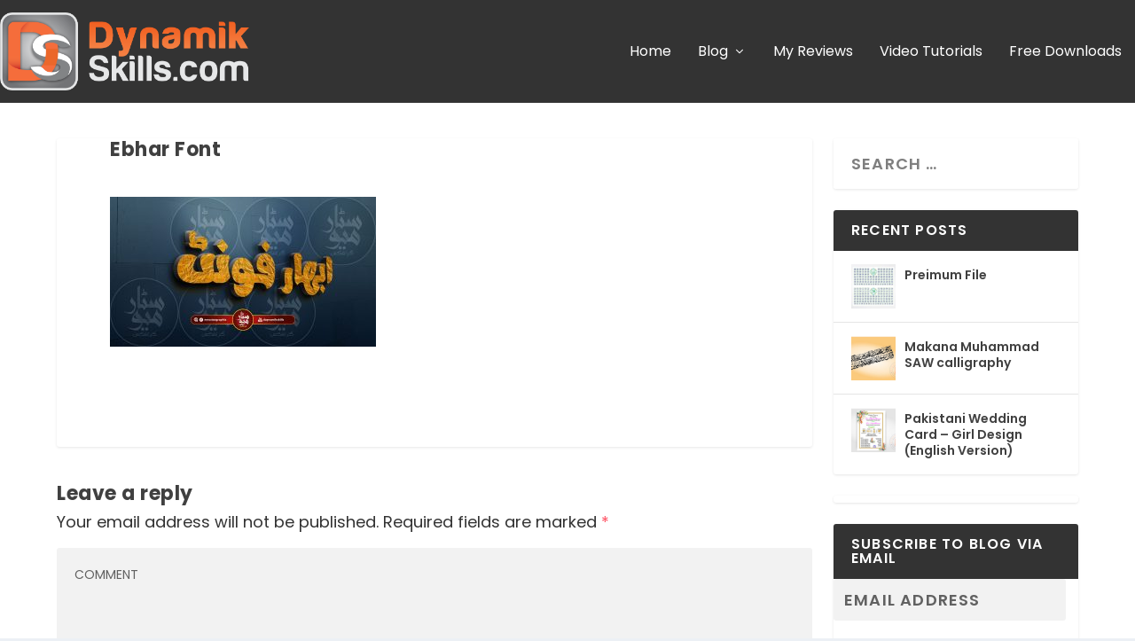

--- FILE ---
content_type: text/html; charset=utf-8
request_url: https://www.google.com/recaptcha/api2/aframe
body_size: 267
content:
<!DOCTYPE HTML><html><head><meta http-equiv="content-type" content="text/html; charset=UTF-8"></head><body><script nonce="EkkcIq6JcM_jz4OIrS4oLw">/** Anti-fraud and anti-abuse applications only. See google.com/recaptcha */ try{var clients={'sodar':'https://pagead2.googlesyndication.com/pagead/sodar?'};window.addEventListener("message",function(a){try{if(a.source===window.parent){var b=JSON.parse(a.data);var c=clients[b['id']];if(c){var d=document.createElement('img');d.src=c+b['params']+'&rc='+(localStorage.getItem("rc::a")?sessionStorage.getItem("rc::b"):"");window.document.body.appendChild(d);sessionStorage.setItem("rc::e",parseInt(sessionStorage.getItem("rc::e")||0)+1);localStorage.setItem("rc::h",'1769910460281');}}}catch(b){}});window.parent.postMessage("_grecaptcha_ready", "*");}catch(b){}</script></body></html>